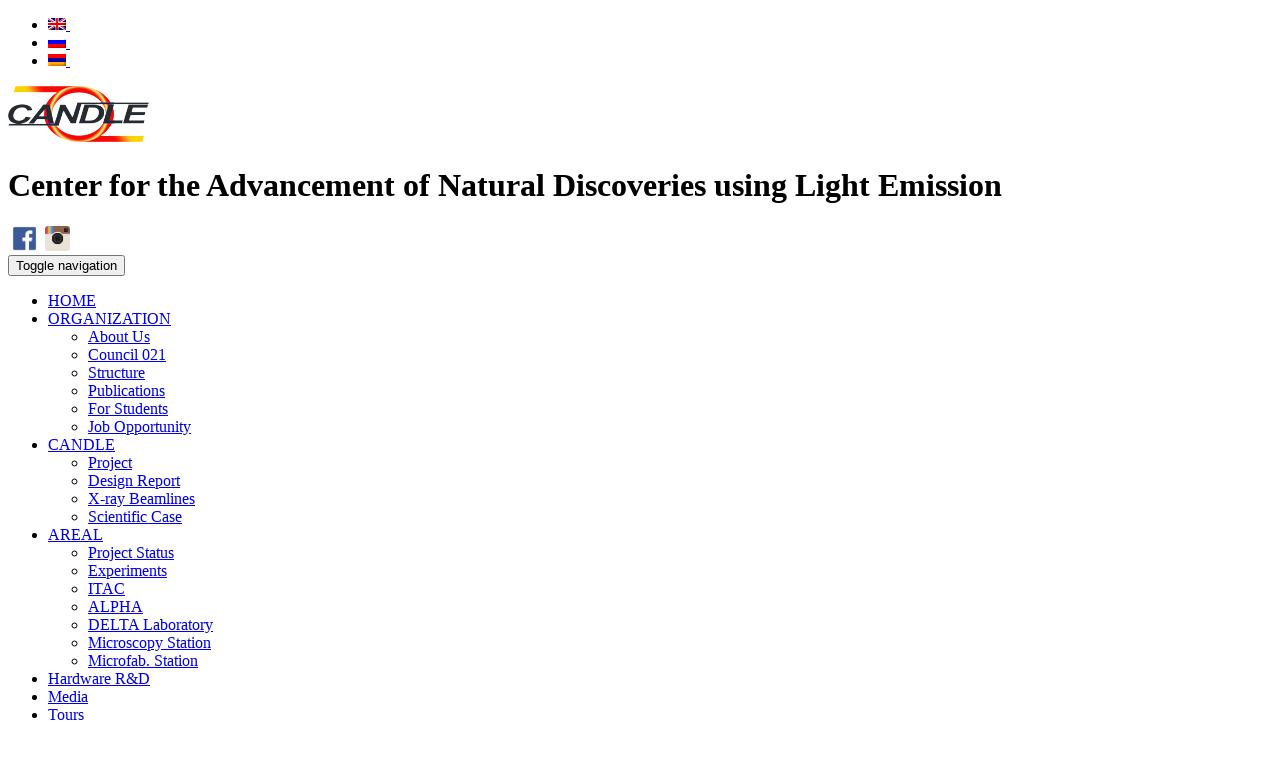

--- FILE ---
content_type: text/html; charset=UTF-8
request_url: http://candle.am/about-us/
body_size: 7623
content:
<!DOCTYPE html>
<html lang="en">
<head>
    <meta charset="utf-8">
    <meta http-equiv="X-UA-Compatible" content="IE=edge">
    <meta name="viewport" content="width=device-width, initial-scale=1">
    <link rel="icon" href="http://candle.am/wp-content/uploads/2016/05/android-icon-36x361.png" type="image/png"/>
    <!-- The above 3 meta tags *must* come first in the head; any other head content must come *after* these tags -->
    

    <!-- HTML5 shim and Respond.js for IE8 support of HTML5 elements and media queries -->
    <!-- WARNING: Respond.js doesn't work if you view the page via file:// -->
    <!--[if lt IE 9]>
    <script src="https://oss.maxcdn.com/html5shiv/3.7.2/html5shiv.min.js"></script>
    <script src="https://oss.maxcdn.com/respond/1.4.2/respond.min.js"></script>
    <![endif]-->
    
    
<!-- This site is optimized with the Yoast SEO plugin v8.3 - https://yoast.com/wordpress/plugins/seo/ -->
<title>About Us | Synchrotron Research Institute</title>

<link rel="stylesheet" href="http://candle.am/wp-content/plugins/sitepress-multilingual-cms/res/css/language-selector.css?v=3.1.9.7" type="text/css" media="all" />
<link rel="canonical" href="http://candle.am/about-us/" />
<!-- / Yoast SEO plugin. -->

<link rel='dns-prefetch' href='//ajax.googleapis.com' />
<link rel='dns-prefetch' href='//s.w.org' />
		<script type="text/javascript">
			window._wpemojiSettings = {"baseUrl":"https:\/\/s.w.org\/images\/core\/emoji\/2.3\/72x72\/","ext":".png","svgUrl":"https:\/\/s.w.org\/images\/core\/emoji\/2.3\/svg\/","svgExt":".svg","source":{"concatemoji":"http:\/\/candle.am\/wp-includes\/js\/wp-emoji-release.min.js?ver=4.8.25"}};
			!function(t,a,e){var r,i,n,o=a.createElement("canvas"),l=o.getContext&&o.getContext("2d");function c(t){var e=a.createElement("script");e.src=t,e.defer=e.type="text/javascript",a.getElementsByTagName("head")[0].appendChild(e)}for(n=Array("flag","emoji4"),e.supports={everything:!0,everythingExceptFlag:!0},i=0;i<n.length;i++)e.supports[n[i]]=function(t){var e,a=String.fromCharCode;if(!l||!l.fillText)return!1;switch(l.clearRect(0,0,o.width,o.height),l.textBaseline="top",l.font="600 32px Arial",t){case"flag":return(l.fillText(a(55356,56826,55356,56819),0,0),e=o.toDataURL(),l.clearRect(0,0,o.width,o.height),l.fillText(a(55356,56826,8203,55356,56819),0,0),e===o.toDataURL())?!1:(l.clearRect(0,0,o.width,o.height),l.fillText(a(55356,57332,56128,56423,56128,56418,56128,56421,56128,56430,56128,56423,56128,56447),0,0),e=o.toDataURL(),l.clearRect(0,0,o.width,o.height),l.fillText(a(55356,57332,8203,56128,56423,8203,56128,56418,8203,56128,56421,8203,56128,56430,8203,56128,56423,8203,56128,56447),0,0),e!==o.toDataURL());case"emoji4":return l.fillText(a(55358,56794,8205,9794,65039),0,0),e=o.toDataURL(),l.clearRect(0,0,o.width,o.height),l.fillText(a(55358,56794,8203,9794,65039),0,0),e!==o.toDataURL()}return!1}(n[i]),e.supports.everything=e.supports.everything&&e.supports[n[i]],"flag"!==n[i]&&(e.supports.everythingExceptFlag=e.supports.everythingExceptFlag&&e.supports[n[i]]);e.supports.everythingExceptFlag=e.supports.everythingExceptFlag&&!e.supports.flag,e.DOMReady=!1,e.readyCallback=function(){e.DOMReady=!0},e.supports.everything||(r=function(){e.readyCallback()},a.addEventListener?(a.addEventListener("DOMContentLoaded",r,!1),t.addEventListener("load",r,!1)):(t.attachEvent("onload",r),a.attachEvent("onreadystatechange",function(){"complete"===a.readyState&&e.readyCallback()})),(r=e.source||{}).concatemoji?c(r.concatemoji):r.wpemoji&&r.twemoji&&(c(r.twemoji),c(r.wpemoji)))}(window,document,window._wpemojiSettings);
		</script>
		<style type="text/css">
img.wp-smiley,
img.emoji {
	display: inline !important;
	border: none !important;
	box-shadow: none !important;
	height: 1em !important;
	width: 1em !important;
	margin: 0 .07em !important;
	vertical-align: -0.1em !important;
	background: none !important;
	padding: 0 !important;
}
</style>
<link rel='stylesheet' id='contact-form-7-css'  href='http://candle.am/wp-content/plugins/contact-form-7/includes/css/styles.css?ver=' type='text/css' media='all' />
<link rel='stylesheet' id='jquery-ui-theme-css'  href='http://ajax.googleapis.com/ajax/libs/jqueryui/1.11.4/themes/smoothness/jquery-ui.min.css?ver=1.11.4' type='text/css' media='all' />
<link rel='stylesheet' id='jquery-ui-timepicker-css'  href='http://candle.am/wp-content/plugins/contact-form-7-datepicker/js/jquery-ui-timepicker/jquery-ui-timepicker-addon.min.css?ver=' type='text/css' media='all' />
<link rel='stylesheet' id='bootstrap-css'  href='http://candle.am/wp-content/themes/candle/css/bootstrap.min.css?ver=' type='text/css' media='all' />
<link rel='stylesheet' id='candle-css'  href='http://candle.am/wp-content/themes/candle/css/custom.css?ver=' type='text/css' media='all' />
<link rel='stylesheet' id='magnific-popup-css'  href='http://candle.am/wp-content/themes/candle/popup/magnific-popup.css?ver=' type='text/css' media='all' />
<script type='text/javascript' src='http://candle.am/wp-includes/js/jquery/jquery.js?ver=1.12.4'></script>
<script type='text/javascript' src='http://candle.am/wp-includes/js/jquery/jquery-migrate.min.js?ver=1.4.1'></script>
<script type='text/javascript' src='http://candle.am/wp-content/themes/candle/popup/popup.js?ver=1'></script>
<script type='text/javascript' src='http://candle.am/wp-content/themes/candle/popup/jquery.magnific-popup.min.js?ver=1'></script>
<script type='text/javascript' src='http://candle.am/wp-content/themes/candle/js/bootstrap.min.js?ver=1'></script>
<link rel='https://api.w.org/' href='http://candle.am/wp-json/' />
<link rel="EditURI" type="application/rsd+xml" title="RSD" href="http://candle.am/xmlrpc.php?rsd" />
<link rel="wlwmanifest" type="application/wlwmanifest+xml" href="http://candle.am/wp-includes/wlwmanifest.xml" /> 
<meta name="generator" content="WordPress 4.8.25" />
<link rel='shortlink' href='http://candle.am/?p=7817' />
<link rel="alternate" type="application/json+oembed" href="http://candle.am/wp-json/oembed/1.0/embed?url=http%3A%2F%2Fcandle.am%2Fabout-us%2F" />
<link rel="alternate" type="text/xml+oembed" href="http://candle.am/wp-json/oembed/1.0/embed?url=http%3A%2F%2Fcandle.am%2Fabout-us%2F&#038;format=xml" />
<meta name="generator" content="WPML ver:3.1.9.7 stt:1,47,24;0" />
<link rel="alternate" hreflang="en-US" href="http://candle.am/about-us/" />
<link rel="alternate" hreflang="ru-RU" href="http://candle.am/ru/11488-2/" />
<link rel="alternate" hreflang="" href="http://candle.am/hy/11486-2/" />

<!-- START - Open Graph and Twitter Card Tags 2.2.7.2 -->
 <!-- Facebook Open Graph -->
  <meta property="og:locale" content="en_US"/>
  <meta property="og:site_name" content="Synchrotron Research Institute"/>
  <meta property="og:title" content="About Us"/>
  <meta property="og:url" content="http://candle.am/about-us/"/>
  <meta property="og:type" content="article"/>
  <meta property="og:description" content="CANDLE - Center for the Advancement of Natural Discoveries using Light Emission

CANDLE synchrotron research institute was founded in 2002. The aim of the institute is the creation of a unique modern scientific and experimental infrastructure in the region, the development of accelerator physics a"/>
  <meta property="og:image" content="http://candle.am/wp-content/uploads/2015/04/CANDLE-Logo2-941x353.png"/>
  <meta property="og:image:url" content="http://candle.am/wp-content/uploads/2015/04/CANDLE-Logo2-941x353.png"/>
 <!-- Google+ / Schema.org -->
  <meta itemprop="author" content="Vahan Petrosyan"/>
 <!-- Twitter Cards -->
 <!-- SEO -->
 <!-- Misc. tags -->
 <!-- is_singular -->
<!-- END - Open Graph and Twitter Card Tags 2.2.7.2 -->
	
    
</head>
<!--<body  <!--class="winter"-->
<body>
    <div id="fb-root"></div>
<script>(function(d, s, id) {
  var js, fjs = d.getElementsByTagName(s)[0];
  if (d.getElementById(id)) return;
  js = d.createElement(s); js.id = id;
  js.src = 'https://connect.facebook.net/en_US/sdk.js#xfbml=1&version=v3.2&appId=607625345994969&autoLogAppEvents=1';
  fjs.parentNode.insertBefore(js, fjs);
}(document, 'script', 'facebook-jssdk'));</script>
<!--
<div class="snowflakes" aria-hidden="true">
  <div class="snowflake">
  ❅
  </div>
  <div class="snowflake">
  ❆
  </div>
  <div class="snowflake">
  ❅
  </div>
  <div class="snowflake">
  ❆
  </div>
  <div class="snowflake">
  ❅
  </div>
  <div class="snowflake">
  ❆
  </div>
  <div class="snowflake">
    ❅
  </div>
  <div class="snowflake">
    ❆
  </div>
  <div class="snowflake">
    ❅
  </div>
  <div class="snowflake">
    ❆
  </div>
  <div class="snowflake">
    ❅
  </div>
  <div class="snowflake">
    ❆
  </div>
</div>
-->
<div class="wrapper">
    <div class="shadow container">
        <div class="container big-border"></div>
        <div class="language-cont">
                
                
            <div id="lang_sel_list" class="lang_sel_list_vertical">
            <ul>
                                <li class="icl-en">
									<a href="http://candle.am/about-us/" class="lang_sel_sel">
																					<img  class="iclflag" src="http://candle.am/wp-content/plugins/sitepress-multilingual-cms/res/flags/en.png" alt="en"
													 title="English"/>&nbsp;
																			</a>
                </li>
                                <li class="icl-ru">
									<a href="http://candle.am/ru/11488-2/" class="lang_sel_other">
																					<img  class="iclflag" src="http://candle.am/wp-content/plugins/sitepress-multilingual-cms/res/flags/ru.png" alt="ru"
													 title="Русский"/>&nbsp;
																			</a>
                </li>
                                <li class="icl-hy">
									<a href="http://candle.am/hy/11486-2/" class="lang_sel_other">
																					<img  class="iclflag" src="http://candle.am/wp-content/plugins/sitepress-multilingual-cms/res/flags/hy.png" alt="hy"
													 title="Armenian"/>&nbsp;
																			</a>
                </li>
                            </ul>
</div>
            </div>
        <div class="header">
            <!--.top-header-->
            <div class="container top-header box-shadow">
                <div class="row">
                    <div class="col-md-3 logo">
                        <a href="http://candle.am/"><img alt="Center for the Advancement of Natural Discoveries using Light Emission" width="141" src="http://candle.am/wp-content/themes/candle/images/logo.png"></a>
                    </div>
                    <div class="col-md-9 head-text">
                        <h1><span class="text-color-orange">C</span>enter for the <span class="text-color-orange">A</span>dvancement of <span class="text-color-orange">N</span>atural <span class="text-color-orange">D</span>iscoveries using <span class="text-color-orange">L</span>ight <span class="text-color-orange">E</span>mission</h1>
                    </div>
                </div>
            </div><!--.top-header-->
        
            <div class="container bottom-header">
             
                <div class="row">
                
                    <div class="col-xs-12 bottom-bg" style="position:relative;">
  
                        <div style="position:absolute; left: 85px; width: 140px;color:#fff;font-weight:bold;font-size: 25px;line-height: 64px; " class="hidden-xs" width="50" src="http://candle.am/wp-content/uploads/2017/02/15year-1.gif">
                            
                            </div>
                      <h2>
                                                    
                        </h2>  
                        <div class="fb-icon"><a title="Facebook" target="_blank" href="https://www.facebook.com/candlesri/"><img src="http://candle.am/wp-content/uploads/2019/02/fb.png" height="25"/></a>&nbsp;<a title="Instagram" target="_blank" href="https://www.instagram.com/candle_research_institute/"><img height="25"  src="http://candle.am/wp-content/uploads/2019/03/cda3104d8b.png" /></a></div>
                     
                    
                    </div>
                </div>
            </div>
               
            <div class="container navbar-wrap">
                <nav class="navbar navbar-default custom-navbar border-none">
                    <!-- Brand and toggle get grouped for better mobile display -->
                    <div class="navbar-header">
                        <button type="button" class="navbar-toggle collapsed" data-toggle="collapse" data-target="#bs-example-navbar-collapse-1">
                            <span class="sr-only">Toggle navigation</span>
                            <span class="icon-bar"></span>
                            <span class="icon-bar"></span>
                            <span class="icon-bar"></span>
                        </button>
                    </div>
                    <!-- Collect the nav links, forms, and other content for toggling -->
                     <div class="collapse navbar-collapse custom-collapse" id="bs-example-navbar-collapse-1">
                         <div class="menu-top-menu-container"><ul id="menu-top-menu" class="nav navbar-nav nav-justified custom-nav"><li id="menu-item-23" class="menu-item menu-item-type-post_type menu-item-object-page menu-item-home menu-item-23"><a title="HOME" href="http://candle.am/">HOME</a></li>
<li id="menu-item-1155" class="menu-item menu-item-type-custom menu-item-object-custom current-menu-ancestor current-menu-parent menu-item-has-children menu-item-1155 dropdown"><a title="ORGANIZATION" href="#" data-toggle="dropdown" class="dropdown-toggle" aria-expanded="false" role="button">ORGANIZATION <span class="caret"></span></a>
<ul role="menu" class=" dropdown-menu custom-dropdown-menu">
	<li id="menu-item-7819" class="menu-item menu-item-type-post_type menu-item-object-page current-menu-item page_item page-item-7817 current_page_item menu-item-7819 active"><a title="About Us" href="http://candle.am/about-us/">About Us</a></li>
	<li id="menu-item-4764" class="menu-item menu-item-type-post_type menu-item-object-page menu-item-4764"><a title="Council 021" href="http://candle.am/council-021/">Council 021</a></li>
	<li id="menu-item-1156" class="menu-item menu-item-type-post_type menu-item-object-page menu-item-1156"><a title="Structure" href="http://candle.am/org/">Structure</a></li>
	<li id="menu-item-1157" class="menu-item menu-item-type-post_type menu-item-object-page menu-item-1157"><a title="Publications" href="http://candle.am/all-publications/">Publications</a></li>
	<li id="menu-item-1160" class="menu-item menu-item-type-post_type menu-item-object-page menu-item-1160"><a title="For Students" href="http://candle.am/for-students/">For Students</a></li>
	<li id="menu-item-1161" class="menu-item menu-item-type-post_type menu-item-object-page menu-item-1161"><a title="Job Opportunity" href="http://candle.am/job/">Job Opportunity</a></li>
</ul>
</li>
<li id="menu-item-911" class="menu-item menu-item-type-post_type menu-item-object-page menu-item-has-children menu-item-911 dropdown"><a title="CANDLE" href="#" data-toggle="dropdown" class="dropdown-toggle" aria-expanded="false" role="button">CANDLE <span class="caret"></span></a>
<ul role="menu" class=" dropdown-menu custom-dropdown-menu">
	<li id="menu-item-1002" class="menu-item menu-item-type-post_type menu-item-object-page menu-item-1002"><a title="Project" href="http://candle.am/candle/">Project</a></li>
	<li id="menu-item-914" class="menu-item menu-item-type-post_type menu-item-object-page menu-item-914"><a title="Design Report" href="http://candle.am/design_report/">Design Report</a></li>
	<li id="menu-item-1001" class="menu-item menu-item-type-post_type menu-item-object-page menu-item-1001"><a title="X-ray Beamlines" href="http://candle.am/x-ray-sources-and-beamlines/">X-ray Beamlines</a></li>
	<li id="menu-item-1003" class="menu-item menu-item-type-post_type menu-item-object-page menu-item-1003"><a title="Scientific Case" href="http://candle.am/scientific-case/">Scientific Case</a></li>
</ul>
</li>
<li id="menu-item-912" class="menu-item menu-item-type-post_type menu-item-object-page menu-item-has-children menu-item-912 dropdown"><a title="AREAL" href="#" data-toggle="dropdown" class="dropdown-toggle" aria-expanded="false" role="button">AREAL <span class="caret"></span></a>
<ul role="menu" class=" dropdown-menu custom-dropdown-menu">
	<li id="menu-item-1335" class="menu-item menu-item-type-post_type menu-item-object-page menu-item-1335"><a title="Project Status" href="http://candle.am/areal/">Project Status</a></li>
	<li id="menu-item-1341" class="menu-item menu-item-type-post_type menu-item-object-page menu-item-1341"><a title="Experiments" href="http://candle.am/experiments/">Experiments</a></li>
	<li id="menu-item-1299" class="menu-item menu-item-type-post_type menu-item-object-page menu-item-1299"><a title="ITAC" href="http://candle.am/itac/">ITAC</a></li>
	<li id="menu-item-1515" class="menu-item menu-item-type-post_type menu-item-object-page menu-item-1515"><a title="ALPHA" href="http://candle.am/alpha/">ALPHA</a></li>
	<li id="menu-item-1742" class="menu-item menu-item-type-post_type menu-item-object-page menu-item-1742"><a title="DELTA Laboratory" href="http://candle.am/delta-laboratory/">DELTA Laboratory</a></li>
	<li id="menu-item-1123" class="menu-item menu-item-type-post_type menu-item-object-page menu-item-1123"><a title="Microscopy Station" href="http://candle.am/microscopy/">Microscopy Station</a></li>
	<li id="menu-item-1124" class="menu-item menu-item-type-post_type menu-item-object-page menu-item-1124"><a title="Microfab. Station" href="http://candle.am/microfabrication/">Microfab. Station</a></li>
</ul>
</li>
<li id="menu-item-2784" class="menu-item menu-item-type-post_type menu-item-object-page menu-item-2784"><a title="Hardware R&#038;D" href="http://candle.am/products/">Hardware R&#038;D</a></li>
<li id="menu-item-1159" class="menu-item menu-item-type-post_type menu-item-object-page menu-item-1159"><a title="Media" href="http://candle.am/all-press/">Media</a></li>
<li id="menu-item-8201" class="menu-item menu-item-type-post_type menu-item-object-page menu-item-8201"><a title="Tours" href="http://candle.am/visit-candle/">Tours</a></li>
<li id="menu-item-913" class="menu-item menu-item-type-post_type menu-item-object-page menu-item-913"><a title="CONTACTS" href="http://candle.am/contacts/">CONTACTS</a></li>
</ul></div>                    
                    </div><!-- /.navbar-collapse -->
                    
                    
	      
                </nav>
            </div><!--navbar-->


        </div><div class="clearfix"></div><div class="container">
    <!--content-->
    <div class="row content padding-left-right-20">
    <div class="col-md-3 left-sidebar">
                                    


                  
             <div class="clearfix"></div>
                  

                                	

                					<div class="textwidget"><div class="top-image">
<img src="http://candle.am/wp-content/uploads/2015/05/candle2.jpg" />
</div></div>
					<div class="textwidget"><hr style="margin:8px; 0px"  />

<div class="widget-title widget-title-hover" style="margin:8px; background-color: #fff;">
                    <h3>
                    <a target="_blank" href="http://candle.am/international-day-of-light-2025/"> 
                                             <img src="http://candle.am/wp-content/uploads/2025/04/day-of-light-2025.jpg" />
                            
                                                </a>
                    </h3>
                </div>
<hr style="margin:8px; 0px"/>

<div class="widget-title widget-title-hover" style="margin:8px; 0px;background-color: #fff;">
                    <h3>
                    <a target="_blank" 
 href="http://candle.am/uba26/"> 
                                             <img src="http://candle.am/wp-content/uploads/2025/11/uba16.jpeg" />
                            
                                                </a>
                    </h3>
                </div>
<hr style="margin:8px; 0px"/>


<div class="widget-title widget-title-hover" style="margin:8px; 0px;background-color: #fff;">
                    <h3>
                    <a target="_blank" 
 href="http://candle.am/german-armenian-school-2025/"> 
                                             <img src="http://candle.am/wp-content/uploads/2025/05/school2025.jpeg" />
                            
                                                </a>
                    </h3>
                </div>
<hr style="margin:10px; 0px"/></div>
					<div class="textwidget"><div class="widget-title widget-title-hover" style="margin:8px; background-color: #fff;text-align: center;">
<p><a href="http://www.net4mobilityplus.eu/widening-countries-countries-profiles/?fbclid=IwAR34dM5hwPKV7bj10I4y_35VnsvIMquIWnIYy_VyadAgM_i--4hegfg18wI" target="_blank" rel="noopener"><br />
<img class="img-widenig-coountries" src="http://candle.am/wp-content/uploads/2020/02/86366874_498847760820218_6280014963037700096_n.jpg"></a></p>
</div>
<hr />
</div>
					<div class="textwidget"><div class="widget-title widget-title-hover" style="margin-top: 20px; background-color: #155fb1 !important;">
<h3><a href="http://candle.am/job/">Open position</a></h3>
</div>
<hr />
</div>
		                                     
    
                    
            <div class="widget pad-bt-0 widget-border-hover">
                <div class="mobile-indicator"></div>
                <div class="widget-title widget-title-hover">
                    <h3>
                                           <a  href="http://candle.am/experiments-news/">
                                               Ongoing Experiments
                            
                                                </a>
                    </h3>
                </div>
                <div class="widget-content-wrapper border">
                            
                                          
                <div class="widget-content">
                    <div class="date marign-left-10">
                      <p> April 17, 2025</p>
                    
                    </div> 
               
                    <div style="padding:5px; text-align: center;" class="widget-subcontent">
                       
                        
                        <div class="float-left"></div>
                        <p>
                        <a class="height-auto" href="http://candle.am/experiments-news/">
                        <img width="280" height="210" src="http://candle.am/wp-content/uploads/2025/04/490718980_706209158396688_6224128662682602024_n-280x210.jpg" class="attachment-thumbbig size-thumbbig wp-post-image" alt="" srcset="http://candle.am/wp-content/uploads/2025/04/490718980_706209158396688_6224128662682602024_n-280x210.jpg 280w, http://candle.am/wp-content/uploads/2025/04/490718980_706209158396688_6224128662682602024_n-150x113.jpg 150w, http://candle.am/wp-content/uploads/2025/04/490718980_706209158396688_6224128662682602024_n-400x300.jpg 400w, http://candle.am/wp-content/uploads/2025/04/490718980_706209158396688_6224128662682602024_n-768x576.jpg 768w, http://candle.am/wp-content/uploads/2025/04/490718980_706209158396688_6224128662682602024_n-1413x1060.jpg 1413w" sizes="(max-width: 280px) 100vw, 280px" /> 
                       </a>
                        </p>
                     

                    </div>

                   
                </div>
                              </div>
     </div>
       			<div class="textwidget"><hr/>

<div class="widget-title widget-title-hover" style="margin-top:20px;    background-color: #155FB1 !important;">
                    <h3>
                    <a href="http://candle.am/call-for-proposals-2016/"> 
                                              Proposal Submission
                            
                                                </a>
                    </h3>
                </div>
<hr/></div>
		<div class="textwidget custom-html-widget"><div class="widget-title widget-title-hover" style="margin-top:20px;    background-color: #155FB1 !important;">
                    <h3>
                    <a href="http://candle.am/portfolios/">                 Technologies</a>
                    </h3>
                </div>
<hr/></div>        
        
         <div class="widget margin-top-20 widget-border-hover">

             <div class="mobile-indicator"></div>
            <div class="widget-title widget-title-hover">
                <h3><a  href="http://candle.am/all-seminars/">
                    
                                               Seminars
                                                
                </a></h3>
            </div>
           <div class="widget-content-wrapper border">
                            <div class="widget-content">
                    <div class="date marign-left-10">
                        <p>December 5, 2025</p>
                    </div>
                    <div>
                        <div class="cyrcle float-left marign-left-10"></div>
                        <p  class="margin-left-30">
                        <a href="http://candle.am//all-seminars/#13180">
                        Study of the Radiation Resistance of New Composite Silicate Compounds                        </a>
                        </p>
                    </div>

                </div>
                                         </div>
        </div>

                                            
     
                    
            <div class="widget  widget-border-hover">
                <div class="mobile-indicator"></div>
                <div class="widget-title widget-title-hover">
                    <h3>
                   <a  href="http://candle.am/all-tenders/">
                                               Tenders
                            
                                                </a>
                    </h3>
                </div>
                <div class="widget-content-wrapper border">
                            
                                          
                <div class="widget-content">
                    <div class="date marign-left-10">
                      <p>March 12, 2019</p>
                    </div> 
               
                    <div style="padding-bottom:10px" class="widget-subcontent">
                       
                        
                        <div class="cyrcle float-left marign-left-10"></div>
                        <p  class="margin-left-30">
                        <a href="http://candle.am//all-tenders/">
                        Cooling System                       </a>
                        </p>


                    </div>

                   
                </div>
                              </div>
     </div>
       			<div class="textwidget"><div style="margin-bottom:20px" class="widget-title widget-title-hover"><h3><a style="font-weight: bold;" href="http://candle.am/industrial-partners/">Industrial Partners</a></h3></div></div>
		                	

                	
                                    </div>

                <div class="col-md-9 right-col">
        
                    <!--single-post-->
                    <div class="single-post">
                                        
                      
                        <div class="post-content-head">
                            <h3 class="align-center border4px margin-bottom-50">About Us</h3>
                        </div>
                        <div class="post-content">
                        
                           <p>CANDLE &#8211; Center for the Advancement of Natural Discoveries using Light Emission</p>
<p>CANDLE synchrotron research institute was founded in 2002. The aim of the institute is the creation of a unique modern scientific and experimental infrastructure in the region, the development of accelerator physics and technology, the study of new sources of radiation and their applications, the maintenance and improvement of the possibilities of the implementation of the synchrotron radiation source project in Armenia, the implementation of experimental research using electron and photon precision beams.</p>
<p>The important areas of activity of the institute are the use and development of the AREAL linear accelerator with a laser cannon, and a laser microscope, and the DELTA laboratory with its two microfabrication stations.</p>
<p>The long-term scientific programs of the institute are mainly aimed at solving modern problems of accelerator physics, implementation of the AREAL linear accelerator experimental program, and establishment of an accelerator user community.</p>
<p>The institute cooperates with such large international scientific and educational organizations as DESY, PSI, University of Hamburg, INFN, Northern Illinois University, FERMILAB, etc., that represent Germany, Switzerland, USA, Italy and England.</p>
                        </div>
                        
                                         </div>
                </div>
                
                </div>
                
                </div>

<div class="clearfix"></div>
        <div class="container footer">
            <div class="row">
                <div class="col-md-3 align-center contact-info">
                    <p style="color:#ffffff">31 Acharyan, 0022 Yerevan, Armenia</p>
                    <p style="color:#ffffff">Tel / FAX (+374-10) – 629806</p>
                </div>
                <div class="col-md-9 mobile-bottom-footer">
                    <ul class="list-unstyled list-inline margin-0">
                        <li><a href="http://candle.am/">home</a></li>
                        <li>/</li>
                        <li><a href="http://candle.am/contacts/">contact</a></li>
                    </ul>
                    <p class="copyright margin-0 margin-top-10">&copy; 2026, Synchrotron Research Institute</p>
                </div>
            </div>
        </div>
    </div>
</div>

<script type='text/javascript'>
/* <![CDATA[ */
var wpcf7 = {"apiSettings":{"root":"http:\/\/candle.am\/wp-json\/","namespace":"contact-form-7\/v1"},"recaptcha":{"messages":{"empty":"Please verify that you are not a robot."}}};
/* ]]> */
</script>
<script type='text/javascript' src='http://candle.am/wp-content/plugins/contact-form-7/includes/js/scripts.js?ver=4.8'></script>
<script type='text/javascript' src='http://candle.am/wp-includes/js/jquery/ui/core.min.js?ver=1.11.4'></script>
<script type='text/javascript' src='http://candle.am/wp-includes/js/jquery/ui/datepicker.min.js?ver=1.11.4'></script>
<script type='text/javascript'>
jQuery(document).ready(function(jQuery){jQuery.datepicker.setDefaults({"closeText":"Close","currentText":"Today","monthNames":["January","February","March","April","May","June","July","August","September","October","November","December"],"monthNamesShort":["Jan","Feb","Mar","Apr","May","Jun","Jul","Aug","Sep","Oct","Nov","Dec"],"nextText":"Next","prevText":"Previous","dayNames":["Sunday","Monday","Tuesday","Wednesday","Thursday","Friday","Saturday"],"dayNamesShort":["Sun","Mon","Tue","Wed","Thu","Fri","Sat"],"dayNamesMin":["S","M","T","W","T","F","S"],"dateFormat":"MM d, yy","firstDay":1,"isRTL":false});});
</script>
<script type='text/javascript' src='http://candle.am/wp-content/plugins/contact-form-7-datepicker/js/jquery-ui-timepicker/jquery-ui-timepicker-addon.min.js?ver=4.8.25'></script>
<script type='text/javascript' src='http://candle.am/wp-includes/js/jquery/ui/widget.min.js?ver=1.11.4'></script>
<script type='text/javascript' src='http://candle.am/wp-includes/js/jquery/ui/mouse.min.js?ver=1.11.4'></script>
<script type='text/javascript' src='http://candle.am/wp-includes/js/jquery/ui/slider.min.js?ver=1.11.4'></script>
<script type='text/javascript' src='http://candle.am/wp-includes/js/jquery/ui/button.min.js?ver=1.11.4'></script>
<script type='text/javascript' src='http://candle.am/wp-content/plugins/contact-form-7-datepicker/js/jquery-ui-sliderAccess.js?ver=4.8.25'></script>
<script type='text/javascript' src='http://candle.am/wp-includes/js/wp-embed.min.js?ver=4.8.25'></script>
<script type='text/javascript'>
/* <![CDATA[ */
var icl_vars = {"current_language":"en","icl_home":"http:\/\/candle.am\/"};
/* ]]> */
</script>
<script type='text/javascript' src='http://candle.am/wp-content/plugins/sitepress-multilingual-cms/res/js/sitepress.js?ver=4.8.25'></script>
</body>
</html>